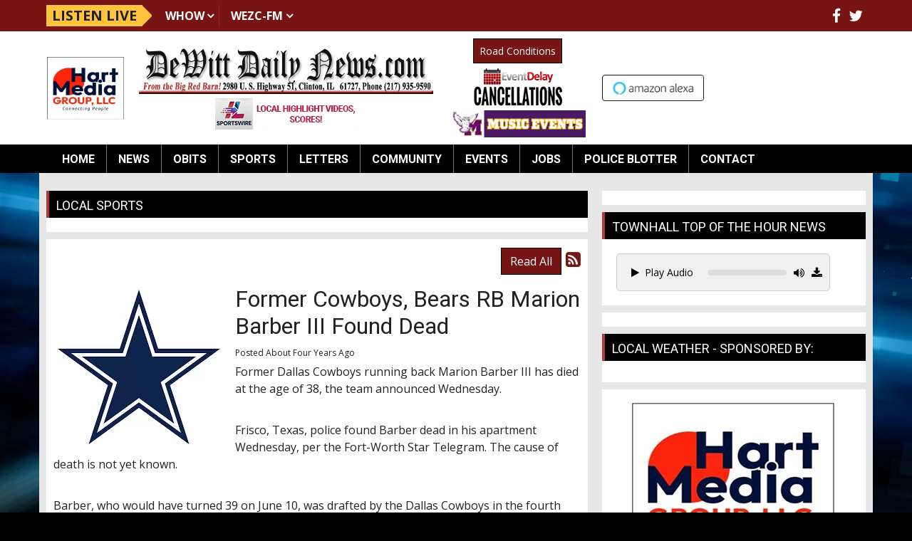

--- FILE ---
content_type: text/html; charset=UTF-8
request_url: https://dewittdailynews.com/local-sports/637026
body_size: 10630
content:
<!DOCTYPE html>
<html lang="en">

<head>
  <title>
    Former Cowboys, Bears RB Marion Barber III Found Dead  </title>
  <meta property="og:title" content="Former Cowboys, Bears RB Marion Barber III Found Dead" />
<meta property="og:type" content="article" />
<meta property="og:image" content="https://dewittdailynews.com/assets/images/2024/Cowboys.webp" />
<meta property="og:url" content="https://dewittdailynews.com/local-sports/637026" />
<meta property="og:description" content="Former Dallas Cowboys running back Marion Barber III has died at the age of 38, the team announced Wednesday.

&nbsp;

Frisco, Texas, police found Barber dead in his apartment Wednesday, per the ..." />
<meta property="twitter:card" content="summary_large_image" />
<meta property="twitter:title" content="Former Cowboys, Bears RB Marion Barber III Found Dead" />
<meta property="twitter:image" content="https://dewittdailynews.com/assets/images/2024/Cowboys.webp" />
<meta property="twitter:description" content="Former Dallas Cowboys running back Marion Barber III has died at the age of 38, the team announced Wednesday.

&nbsp;

Frisco, Texas, police found Barber dead in his apartment Wednesday, per the ..." />
<meta property="og:site_name" content="DeWitt Daily News" />
<!-- Global site tag (gtag.js) - Google Analytics -->
<script async src="https://www.googletagmanager.com/gtag/js?id=G-N950NP9D4P"></script>
<script>
  window.dataLayer = window.dataLayer || [];
  function gtag(){dataLayer.push(arguments);}
  gtag('js', new Date());

  gtag('config', 'G-N950NP9D4P');
</script>
<!-- //Google Analytics -->

<link rel="stylesheet" href="https://stackpath.bootstrapcdn.com/bootstrap/4.3.1/css/bootstrap.min.css">
<link href="https://maxcdn.bootstrapcdn.com/font-awesome/4.7.0/css/font-awesome.min.css" rel="stylesheet">
<link href="https://cdn-1.envisionwise.com/1/src/css/v2-global.css" rel="stylesheet">
<link href="https://storage.googleapis.com/cdn-1-envisionwise/1/src/css/slick-slider/slick.css" rel="stylesheet" type="text/css"/>
<link href="https://storage.googleapis.com/cdn-1-envisionwise/1/src/css/slick-slider/slick-theme.css" rel="stylesheet" type="text/css"/>
<link href="/css/responsive_custom.css" rel="stylesheet">
<script src="https://code.jquery.com/jquery-3.2.1.min.js" integrity="sha256-hwg4gsxgFZhOsEEamdOYGBf13FyQuiTwlAQgxVSNgt4=" crossorigin="anonymous"></script>
<script src="https://storage.googleapis.com/cdn-1-envisionwise/1/src/js/jquery-scroller-v1.min.js"></script>
<script src="https://storage.googleapis.com/cdn-1-envisionwise/1/src/js/slick.min.js"></script>
<!--[if lt IE 9]>
<script src="https://oss.maxcdn.com/html5shiv/3.7.2/html5shiv.min.js"></script>
<script src="https://oss.maxcdn.com/respond/1.4.2/respond.min.js"></script>
<![endif]-->
<script src="https://www.google.com/recaptcha/api.js" async defer></script>

<script src="https://storage.googleapis.com/cdn-1-envisionwise/1/src/js/js.cookie.js"></script>
  
<meta http-equiv="X-UA-Compatible" content="IE=edge">
<meta charset="utf-8">
<meta name="viewport" content="width=device-width, initial-scale=1.0">
<meta name="description" content="Former Dallas Cowboys running back Marion Barber III has died at the age of 38, the team announced Wednesday.

&nbsp;

Frisco, Texas, police found Barber dead in his apartment Wednesday, per the ...">
<meta name="keywords" content="DeWitt County, Illinois, News, Sports, Entertainment, Miller Media Group, LinkedUpRadio, Envisionwise, Obits, Clinton, Maroa, Monticello, Clinton High School, City Council, Monticello High School, Heyworth, Lincoln, Lincoln High School, Clinton Illinois , Clinton obits, Lincoln obits, Farmer City obits, Clinton sports, Farmer City sports, Lincoln sports, Clinton arrests, DeWitt County arrests, DeWitt County deaths">
<meta name="author" content="Envisionwise Website Service / LinkedUpRadio">
<meta property="fb:app_id" content="112684982149089" />


<script type="application/ld+json">
{
  "@context": "https://schema.org",
  "@type": "RadioStation",
  "name": "DeWitt Daily News",
  "image": "https://dewittdailynews.com/images/fb_icon.jpg",
  "@id": "https://dewittdailynews.com/",
  "url": "https://dewittdailynews.com/",
  "telephone": "+1-217-935-9590",
  "address": {
    "@type": "PostalAddress",
    "streetAddress": "2980 U. S. Highway 51 P.O. Box 497",
    "addressLocality": "Clinton",
    "addressRegion": "IL",
    "postalCode": "61727-",
    "addressCountry": "US"
  },
  "geo": {
    "@type": "GeoCoordinates",
    "latitude": 40.0951898,
    "longitude": -88.9641822
  },
  "openingHoursSpecification": {
    "@type": "OpeningHoursSpecification",
    "dayOfWeek": [
      "Monday",
      "Tuesday",
      "Wednesday",
      "Thursday",
      "Friday"
    ],
    "opens": "08:00",
    "closes": "17:00"
  },
  "sameAs": [
    "https://www.facebook.com/WHOW-WEZC-DewittDailyNewscom-111958822148999/",
    "https://twitter.com/DewittDN?ref_src=twsrc%5Etfw"
  ] 
}
</script>
  <link rel="apple-touch-icon" sizes="180x180" href="/images/favicon/apple-touch-icon.png">
<link rel="icon" type="image/png" sizes="32x32" href="/images/favicon/favicon-32x32.png">
<link rel="icon" type="image/png" sizes="16x16" href="/images/favicon/favicon-16x16.png">
<link rel="manifest" href="/images/favicon/site.webmanifest">
<link rel="mask-icon" href="/images/favicon/safari-pinned-tab.svg" color="#bb0404">
<link rel="shortcut icon" href="/images/favicon/favicon.ico">
<meta name="msapplication-TileColor" content="#b03a3a">
<meta name="msapplication-config" content="/images/favicon/browserconfig.xml">
<meta name="theme-color" content="#ffffff"></head>

<body class="page">

      <div class="top-bar">
    <div class="container">
        <div class="row align-items-center">
            <div class="col-auto stack-override d-none d-lg-block">
                <div class="zone zone-14034">
<a name="stack-380957"></a>
<div id="stack-380957"></div>
		<section class="stack-item-wrapper " id="stack-380957">
		
			<div class="header-row-before"></div>
			<div class="body-row-container">
		<div class="body-row">

		<div class="stack">
<section class="stack-content">
  <div class="navbar-stations">
<div class="navbar-brand">Listen Live</div>

<ul class="nav">
	<li class="dropdown"><a class="nav-link" href="https://dewittdailynews.com/community/whow">WHOW</a>

	<ul class="station dropdown-menu">
		<li><a href="https://radio.securenetsystems.net/v5/index.cfm?stationCallSign=WHOW" target="_blank">Listen Live</a></li>
		<li><a href="https://radio.securenetsystems.net/v5/index.cfm?onDemandAutoStart=true&amp;stationCallSign=WHOW" target="_blank">WHOW Podcasts</a></li>
	</ul>
	</li>
	<li class="dropdown"><a class="nav-link" href="https://dewittdailynews.com/community/wezc">WEZC-FM</a>
	<ul class="station dropdown-menu">
		<li><a href="https://www.network1sports.com/station/wezc" target="_blank">Listen Live</a></li>
	</ul>
	</li>
</ul>
</div>
</section>					</div> <!-- /.stack -->
					</div><!-- /.body-row -->
        </div> <!-- /.body-row-container -->

<div class="body_row_after"></div>
</section><!-- /.stack-item-wrapper -->

</div>
            </div>
            <div class="col">
                <div class="social-links">
  <ul class="list-unstyled d-flex justify-content-lg-end justify-content-center mb-0">
          <li><a href="https://www.facebook.com/WHOW-WEZC-DewittDailyNewscom-111958822148999/" target="_blank" class="fa fa-fw fa-facebook fa-lg"></a></li>
              <li><a href="https://twitter.com/DewittDN?ref_src=twsrc%5Etfw" target="_blank" class="fa fa-fw fa-twitter fa-lg"></a></li>
                              </ul>
</div>            </div>
        </div>
    </div>
</div>
    <section>
  <div class="header">
      <div class="container">
        <div class="row align-items-center stack-override">
          <div class="col-md-8">
            <div class="row align-items-center">
                <div class="col-2">
                  <div class="zone zone-14036">
<a name="stack-409459"></a>
<div id="stack-409459"></div>
		<section class="stack-item-wrapper " id="stack-409459">
		
			<div class="header-row-before"></div>
			<div class="body-row-container">
		<div class="body-row">

		<div class="stack">
<section class="stack-content">
  <a href="https://dewittdailynews.com/"><img alt="" src="https://dewittdailynews.com/assets/images/logos/HartMediaGrouplogocropped.webp" style="width: 110px; height: 91px;"></a></section>					</div> <!-- /.stack -->
					</div><!-- /.body-row -->
        </div> <!-- /.body-row-container -->

<div class="body_row_after"></div>
</section><!-- /.stack-item-wrapper -->

</div>
                </div>
                <div class="col-10">
                  <!-- Header-Station Logos -->
                  <div class="zone zone-5835">
<a name="stack-407562"></a>
<div id="stack-407562"></div>
		<section class="stack-item-wrapper " id="stack-407562">
		
			<div class="header-row-before"></div>
			<div class="body-row-container">
		<div class="body-row">

		<div class="stack">
<section class="stack-content">
  <div class="row align-items-center">
<div class="col-xl-8 col-lg-8">
<p style="text-align: center;"><a class="links " href="https://dewittdailynews.com/"><img alt="" class="mb-1" src="https://dewittdailynews.com/assets/images/theme/dewitt_daily_news_header.jpg" style="height: 115px; width: 700px;"></a></p>

<p style="text-align: center;"><a href="https://ilsportswire.com/" target="_blank"><img alt="" class="mb-lg-0" src="https://dewittdailynews.com/assets/images/icons/ilsportswire-local-highlight-videos-scores-200x44.webp" style="width: 200px; height: 44px; margin-bottom: 0.375rem;"></a></p>
</div>

<div class="col-xl-4 col-lg-4">
<div class="row align-items-center justify-content-center">
<div class="col-lg-auto col-6">
<p style="text-align: center;"><a class="btn btn-primary btn-sm py-1 mb-1 mt-md-0" href="http://gettingaroundillinois.com/" style="margin-top:0.375rem" target="_blank">Road Conditions</a></p>
</div>

<div class="col-lg-12 col-6">
<p style="text-align: center;"><a href="https://dewittdailynews.com/eventdelay"><img alt="" class="mb-1" src="https://dewittdailynews.com/assets/images/icons/event-delay-cancellations-130x54.png" style="width: 130px; height: 54px;"></a></p>
</div>

<div class="col-lg-12 col-6">
<p style="text-align: center;"><a href="https://dewittdailynews.com/pages/monticello-sages-musical-events"><img alt="" src="https://dewittdailynews.com/assets/images/icons/ms-music-events-button.png" style="width: 190px; height: 38px;"></a></p>
</div>
</div>
</div>
</div>
</section>					</div> <!-- /.stack -->
					</div><!-- /.body-row -->
        </div> <!-- /.body-row-container -->

<div class="body_row_after"></div>
</section><!-- /.stack-item-wrapper -->

</div>
                </div>  
            </div>
          </div>
          <div class="col-md-4 d-none d-md-block">
            <div class="header-ad text-center"> <ins data-revive-zoneid="3751" data-revive-ct0="%c" data-revive-id="38f86457b204ee203d36085fbe49e2db"></ins> 
              <script async src="//webwiseforradio.com/ads/www/delivery/asyncjs.php"></script> 
            </div>
            <div class="zone zone-14037">
<a name="stack-380959"></a>
<div id="stack-380959"></div>
		<section class="stack-item-wrapper " id="stack-380959">
		
			<div class="header-row-before"></div>
			<div class="body-row-container">
		<div class="body-row">

		<div class="stack">
<div>
<div class="row text-center">
          <div class="col-md-5">
            <a href="https://dewittdailynews.com/pages/alexa"><img src="/images/alexa-button.png" alt="" class="img-responsive"></a>
          </div>
          <div class="col-md-7">
            <iframe class="mx-auto" style="display: block;max-width:215px" src="https://cdnres.willyweather.com/widget/loadView.html?id=37558" width="100%" height="32" frameborder="0" scrolling="no"></iframe>
            <a style="z-index: 1;margin: -32px 0 0 0;width: 20px;height: 32px;display: block;float: right;text-indent: -9999em;position: relative" href="http://www.willyweather.com/il/de-witt-county/clinton.html" target="_blank">Up to date weather for Clinton</a>
          </div>
</div></div>					</div> <!-- /.stack -->
					</div><!-- /.body-row -->
        </div> <!-- /.body-row-container -->

<div class="body_row_after"></div>
</section><!-- /.stack-item-wrapper -->

</div>
          </div>
        </div>
      </div>
  </div>
  <div class="menu-wrapper">
    <div class="container">
      
<nav class="navbar navbar-expand-lg navbar-custom">

  <button class="navbar-toggler" type="button" data-toggle="collapse" data-target="#navbarCustom" aria-controls="navbarCustom" aria-expanded="false" aria-label="Toggle navigation">
    <span class="navbar-toggler-icon"></span>
  </button>

  <a href="/pages/listen-live" target="_self" class="navbar-listen btn btn-primary d-lg-none">Listen Live <i class="fa fa-play-circle-o"></i></a>

  <div class="collapse navbar-collapse" id="navbarCustom">
    <ul class="nav navbar-nav">

      
        <li class="dropdown">
          <a href="/" class="nav-link dropdown-toggle" role="button" data-toggle="dropdown" aria-haspopup="true" aria-expanded="false" target="_self">Home</a>
                  </li>

      
        <li class="dropdown">
          <a href="" class="nav-link dropdown-toggle" role="button" data-toggle="dropdown" aria-haspopup="true" aria-expanded="false" target="_self">News</a>
                      <ul class="dropdown-menu" aria-labelledby="navbarDropdown">

              	<li>
		<a href="/news/local">
			Local		</a>
			</li> 
	<li>
		<a href="/news/srn-political-news">
			SRN - Political News		</a>
			</li> 
	<li>
		<a href="/news/srn-sports-news">
			SRN - Sports News		</a>
			</li> 
	<li>
		<a href="/news/srn-us-news">
			SRN - US News		</a>
			</li> 
	<li>
		<a href="/news/srn-world-news">
			SRN - World News		</a>
			</li> 
	<li>
		<a href="/news/local-weather">
			Local Weather		</a>
			</li> 

<li class="dropdown">
	<a href="/eventdelay" target="_self" class="dropdown-toggle"  data-toggle="dropdown" role="button" aria-haspopup="true" aria-expanded="false">
		School Closings and Cancellations	</a>
	
	</li>


<li class="dropdown">
	<a href="/police-blotter" target="_self" class="dropdown-toggle"  data-toggle="dropdown" role="button" aria-haspopup="true" aria-expanded="false">
		Police Blotter	</a>
	
	</li>


<li class="dropdown">
	<a href="http://apps.dot.illinois.gov/winterroadconditions/pages/wrc.htm" target="_blank" >
		Road Conditions	</a>
	
	</li>

            </ul>
                  </li>

      
        <li class="dropdown">
          <a href="https://obits.dewittdailynews.com/" class="nav-link dropdown-toggle" role="button" data-toggle="dropdown" aria-haspopup="true" aria-expanded="false" target="_self">Obits</a>
                  </li>

      
        <li class="dropdown">
          <a href="" class="nav-link dropdown-toggle" role="button" data-toggle="dropdown" aria-haspopup="true" aria-expanded="false" target="_self">Sports</a>
                      <ul class="dropdown-menu" aria-labelledby="navbarDropdown">

              	<li>
		<a href="/sports/local-sports-page">
			Local Sports		</a>
			</li> 
	<li>
		<a href="/sports/sports-broadcast-schedule">
			Sports Broadcast Schedule		</a>
			</li> 
            </ul>
                  </li>

      
        <li class="dropdown">
          <a href="/letters" class="nav-link dropdown-toggle" role="button" data-toggle="dropdown" aria-haspopup="true" aria-expanded="false" target="_self">Letters</a>
                  </li>

      
        <li class="dropdown">
          <a href="" class="nav-link dropdown-toggle" role="button" data-toggle="dropdown" aria-haspopup="true" aria-expanded="false" target="_self">Community</a>
                      <ul class="dropdown-menu" aria-labelledby="navbarDropdown">

              	<li>
		<a href="/community/illinoisfarmradio">
			illinoisfarmradio.com		</a>
			</li> 
	<li>
		<a href="/community/whow">
			WHOW		</a>
			</li> 
	<li>
		<a href="/community/whow-podcasts">
			WHOW Podcasts		</a>
			</li> 
	<li>
		<a href="/community/wezc">
			WEZC		</a>
			</li> 
	<li>
		<a href="/community/advertise">
			Advertise		</a>
			</li> 

<li class="dropdown">
	<a href="http://farmweeknow.com/radio.aspx" target="_blank" >
		RFD Radio Network	</a>
	
	</li>


<li class="dropdown">
	<a href="http://www.clintonilchamber.com/" target="_blank" >
		Clinton Chamber of Commerce	</a>
	
	</li>


<li class="dropdown">
	<a href="http://awos.petfinder.com/shelters/IL06.html" target="_blank" >
		DeWitt County Animal Shelter	</a>
	
	</li>


<li class="dropdown">
	<a href="http://web.extension.illinois.edu/dmp/" target="_blank" >
		U of I Extension DeWitt County	</a>
	
	</li>


<li class="dropdown">
	<a href="http://www.secondchanceforpets.com/" target="_blank" >
		Second Chance for Pets	</a>
	
	</li>

            </ul>
                  </li>

      
        <li class="dropdown">
          <a href="" class="nav-link dropdown-toggle" role="button" data-toggle="dropdown" aria-haspopup="true" aria-expanded="false" target="_self">Events</a>
                      <ul class="dropdown-menu" aria-labelledby="navbarDropdown">

              	<li>
		<a href="/events/calendar">
			Calendar		</a>
			</li> 
	<li>
		<a href="/events/submit-an-event">
			Submit An Event		</a>
			</li> 

<li class="dropdown">
	<a href="/local-events" target="_self" class="dropdown-toggle"  data-toggle="dropdown" role="button" aria-haspopup="true" aria-expanded="false">
		Local Events	</a>
	
	</li>


<li class="dropdown">
	<a href="https://new.evvnt.com/?with_navbar&force_snap_sell&partner=DEWITTDAILYNEWS&publisher_id=11929&partner_name=DeWitt%20Daily%20News" target="_blank" >
		Promote Event	</a>
	
	</li>


<li class="dropdown">
	<a href="/pages/clinton-apple-and-pork-festival" target="_self" class="dropdown-toggle"  data-toggle="dropdown" role="button" aria-haspopup="true" aria-expanded="false">
		Clinton Apple & Pork Festival	</a>
	
	</li>

            </ul>
                  </li>

      
        <li class="dropdown">
          <a href="https://taylorvilledailynews.com/central-illinois-job-openings" class="nav-link dropdown-toggle" role="button" data-toggle="dropdown" aria-haspopup="true" aria-expanded="false" target="_blank">Jobs</a>
                  </li>

      
        <li class="dropdown">
          <a href="/police-blotter" class="nav-link dropdown-toggle" role="button" data-toggle="dropdown" aria-haspopup="true" aria-expanded="false" target="_self">Police Blotter</a>
                  </li>

      
        <li class="dropdown">
          <a href="" class="nav-link dropdown-toggle" role="button" data-toggle="dropdown" aria-haspopup="true" aria-expanded="false" target="_self">Contact</a>
                      <ul class="dropdown-menu" aria-labelledby="navbarDropdown">

              	<li>
		<a href="/contact/station-info">
			Station Info		</a>
			</li> 

<li class="dropdown">
	<a href="https://www.hartmg.com/" target="_blank" >
		Corporate Website	</a>
	
	</li>

            </ul>
                  </li>

          </ul>
  </div>
</nav>    </div>
  </div>
  <div class="container"> 
    <!-- Top Ads-->
    <div class="row ad-row ad-bg">
      <div class="col-header"> <ins data-revive-zoneid="3947" data-revive-ct0="%c" data-revive-id="38f86457b204ee203d36085fbe49e2db"></ins> 
        <script async src="//webwiseforradio.com/ads/www/delivery/asyncjs.php"></script> 
      </div>
      <div class="col-header"> <ins data-revive-zoneid="3687" data-revive-ct0="%c" data-revive-id="38f86457b204ee203d36085fbe49e2db"></ins> 
        <script async src="//webwiseforradio.com/ads/www/delivery/asyncjs.php"></script> 
      </div>
            <div class="col-header"> <ins data-revive-zoneid="10527" data-revive-ct0="%c" data-revive-id="38f86457b204ee203d36085fbe49e2db"></ins> 
        <script async src="//webwiseforradio.com/ads/www/delivery/asyncjs.php"></script> 
      </div>
      <div class="col-header"> <ins data-revive-zoneid="10528" data-revive-ct0="%c" data-revive-id="38f86457b204ee203d36085fbe49e2db"></ins> 
        <script async src="//webwiseforradio.com/ads/www/delivery/asyncjs.php"></script> 
      </div>
    </div>
  </div>
</section>

  
  <section>
    <div class="container content">
      <div class="row">
                  <div class="col-lg-8">
            <div class="zone zone-center">
<a name="stack-230133"></a>
<div id="stack-230133"></div>
		<section class="stack-item-wrapper " id="stack-230133">
		
			<div class="header-row-before"></div>
				<div class="header-row-container">
			<div class="header-row">
				<div class="header-text">
				 <h2>
					Local Sports					</h2>
				</div>
			</div>
		</div>
		<div class="header-row-after"></div>
		<div class="body-row-container">
		<div class="body-row">

		<div class="stack">
<div class="openx-zone env_rotating_lead" align="center">
<ins data-revive-zoneid="3791" data-revive-ct0="%c" data-revive-id="38f86457b204ee203d36085fbe49e2db"></ins><script async src="//webwiseforradio.com/ads/www/delivery/asyncjs.php"></script>
</div>
					</div> <!-- /.stack -->
					</div><!-- /.body-row -->
        </div> <!-- /.body-row-container -->

<div class="body_row_after"></div>
</section><!-- /.stack-item-wrapper -->
<a name="stack-229344"></a>
<div id="stack-229344"></div>
		<section class="stack-item-wrapper " id="stack-229344">
		
			<div class="header-row-before"></div>
			<div class="body-row-container">
		<div class="body-row">

		<div class="stack">

<div class="row">
<div class="col-sm-12">
	<!-- [[[dcj]]] -->
	<div class="post-meta" >
		<!--READ ALL LINK-->
					<a class="btn btn-default btn-station btn-primary" href="/local-sports/" title="Read All">Read All</a>
						<!--READ VIEW ALL LINK-->
		 
		<a href="/local-sports/feed.xml" title="Subscribe To This Feed"><i class="fa fa-rss-square"></i></a>       
	</div>
		
	<div class="blog blog-post blog-7779">
		<article class="entry-article">
		<header class="entry-header">
								<div class="entry-icon">
					<img class="img-responsive img-space" src="https://dewittdailynews.com/assets/images/2024/Cowboys.webp" border="0" alt=""/>
				</div>
								<h2 class="entry-title">
					Former Cowboys, Bears RB Marion Barber III Found Dead				</h2>
		</header>
    
		<p class="byline">
			<span class="post-date">Posted About Four Years Ago </span>
					</p>

        
    <div class="entry-content ">
			<p>Former Dallas Cowboys running back Marion Barber III has died at the age of 38, the team announced Wednesday.</p>

<p>&nbsp;</p>

<p>Frisco, Texas, police found Barber dead in his apartment Wednesday, per the Fort-Worth Star Telegram. The cause of death is not yet known.</p>

<p>&nbsp;</p>

<p>Barber, who would have turned 39 on June 10, was drafted by the Dallas Cowboys in the fourth round of the 2005 NFL Draft. Barber spent seven seasons in the NFL, six with the Cowboys from 2005-2010 and one with the Chicago Bears in 2011. He made the Pro Bowl in 2007 while with the Cowboys.</p>

<p>&nbsp;</p>

<p>He finished his career with 4,780 rushing yards and 53 rushing touchdowns to go along with 1,330 receiving yards and six receiving touchdowns.&nbsp;</p>

<p>&nbsp;</p>

<p>In his post-football life, Barber dealt with legal troubles. Police detained Barber in 2014, an incident that resulted in him going to the hospital for a mental health evaluation. In 2019, he was arrested on two misdemeanor criminal mischief charges.</p>
		</div>
    
    <div class="post-meta">
		<!--READ ALL LINK-->
					<a class="btn btn-default btn-station btn-primary" href="/local-sports/" >Read All</a>
						<!--READ VIEW ALL LINK-->
    </div>
    
    			<div class="share-elements">
			    <div class="stButtonWrapperWide sharethis-inline-share-buttons  data-title="Former Cowboys, Bears RB Marion Barber III Found Dead"  data-min_count="0"  data-url="https://dewittdailynews.com/local-sports/637026" " style="margin-top:25px;margin-bottom:25px;"></div>
    			</div>
		    
    <div class="entry-footer">
    				<p>
				<a href="javascript:blog_show_comments_jm();" id="show-comments-link-jm" class="showcomments-btn">Hide Comments</a>
			</p>
			<div class="comment-container-jm">
				<div class="post-footer" style="padding-top: 10px;">
									</div>
			</div>
          </div>
	</article>
	</div>
</div>
</div>

	
<script type="text/javascript">
var container_is_closed_jm = false;
function blog_show_comments_jm() {

	if(container_is_closed_jm) {
	    $("div.comment-container-jm").css("display", "block");
	    $("a#show-comments-link-jm").text('Hide Comments <<');
	    container_is_closed_jm = false;
	}
	else {
	    $("div.comment-container-jm").css("display", "none");
	    $("a#show-comments-link-jm").text('Show Comments >>');
	    container_is_closed_jm = true;
	}
}
</script>					</div> <!-- /.stack -->
					</div><!-- /.body-row -->
        </div> <!-- /.body-row-container -->

<div class="body_row_after"></div>
</section><!-- /.stack-item-wrapper -->

</div>
          </div>
          <div class="col-lg-4">
            <div class="zone zone-right">
<a name="stack-263473"></a>
<div id="stack-263473"></div>
		<section class="stack-item-wrapper d-none d-md-block" id="stack-263473">
		
			<div class="header-row-before"></div>
			<div class="body-row-container">
		<div class="body-row">

		<div class="stack">
<div class="openx-zone env_rotating_lead" align="center">
<ins data-revive-zoneid="3690" data-revive-ct0="%c" data-revive-id="38f86457b204ee203d36085fbe49e2db"></ins><script async src="//webwiseforradio.com/ads/www/delivery/asyncjs.php"></script>
</div>
					</div> <!-- /.stack -->
					</div><!-- /.body-row -->
        </div> <!-- /.body-row-container -->

<div class="body_row_after"></div>
</section><!-- /.stack-item-wrapper -->
<a name="stack-329947"></a>
<div id="stack-329947"></div>
		<section class="stack-item-wrapper " id="stack-329947">
		
			<div class="header-row-before"></div>
				<div class="header-row-container">
			<div class="header-row">
				<div class="header-text">
				 <h2>
					Townhall Top of the Hour News					</h2>
				</div>
			</div>
		</div>
		<div class="header-row-after"></div>
		<div class="body-row-container">
		<div class="body-row">

		<div class="stack">
<section class="stack-content">
  <div class="linkedupradio-audio-container">
<div class="controls"><button class="linkedupradio-play-button btn btn-sm" data-audio-src="https://dewittdailynews.com/assets/srn_audio/townhall_news00.mp3"><i class="fa fa-play"></i>Play Audio</button>

<div class="progress-bar-container">
<div class="progress-bar">
<div class="progress">&nbsp;</div>
</div>
</div>

<div class="volume-icon"><i class="fa fa-volume-up"></i><input class="volume-control" max="1" min="0" step="0.01" type="range" value="1"></div>
</div>
</div>
</section>					</div> <!-- /.stack -->
					</div><!-- /.body-row -->
        </div> <!-- /.body-row-container -->

<div class="body_row_after"></div>
</section><!-- /.stack-item-wrapper -->
<a name="stack-380946"></a>
<div id="stack-380946"></div>
		<section class="stack-item-wrapper " id="stack-380946">
		
			<div class="header-row-before"></div>
			<div class="body-row-container">
		<div class="body-row">

		<div class="stack">
<div>
<center>
<div style="max-width:300px">
<div class="row">
<div class="col-sm-12">
<ins data-revive-zoneid="4235" data-revive-id="38f86457b204ee203d36085fbe49e2db"></ins>
<script async src="//webwiseforradio.com/ads/www/delivery/asyncjs.php"></script>
</div>

<div class="col-sm-12">
<ins data-revive-zoneid="4236" data-revive-id="38f86457b204ee203d36085fbe49e2db"></ins>
<script async src="//webwiseforradio.com/ads/www/delivery/asyncjs.php"></script>
</div>
</div>

<div class="row">
<div class="col-sm-12">
<ins data-revive-zoneid="4237" data-revive-id="38f86457b204ee203d36085fbe49e2db"></ins>
<script async src="//webwiseforradio.com/ads/www/delivery/asyncjs.php"></script>
</div>

<div class="col-sm-12">
<ins data-revive-zoneid="4238" data-revive-id="38f86457b204ee203d36085fbe49e2db"></ins>
<script async src="//webwiseforradio.com/ads/www/delivery/asyncjs.php"></script>
</div>
</div>

<div class="row">
<div class="col-sm-12">
<ins data-revive-zoneid="4239" data-revive-id="38f86457b204ee203d36085fbe49e2db"></ins>
<script async src="//webwiseforradio.com/ads/www/delivery/asyncjs.php"></script>
</div>

<div class="col-sm-12">
<ins data-revive-zoneid="4240" data-revive-id="38f86457b204ee203d36085fbe49e2db"></ins>
<script async src="//webwiseforradio.com/ads/www/delivery/asyncjs.php"></script>
</div>
</div>

<div class="row">
<div class="col-sm-12">
<ins data-revive-zoneid="4241" data-revive-id="38f86457b204ee203d36085fbe49e2db"></ins>
<script async src="//webwiseforradio.com/ads/www/delivery/asyncjs.php"></script>
</div>

<div class="col-sm-12">
<ins data-revive-zoneid="4242" data-revive-id="38f86457b204ee203d36085fbe49e2db"></ins>
<script async src="//webwiseforradio.com/ads/www/delivery/asyncjs.php"></script>
</div>
</div>

<div class="row">
<div class="col-sm-12">
<ins data-revive-zoneid="4243" data-revive-id="38f86457b204ee203d36085fbe49e2db"></ins>
<script async src="//webwiseforradio.com/ads/www/delivery/asyncjs.php"></script>
</div>
    
<div class="col-sm-12">
<ins data-revive-zoneid="9714" data-revive-id="38f86457b204ee203d36085fbe49e2db"></ins>
<script async src="//webwiseforradio.com/ads/www/delivery/asyncjs.php"></script>
</div>
</div>
    
</div>
</center>
</div>					</div> <!-- /.stack -->
					</div><!-- /.body-row -->
        </div> <!-- /.body-row-container -->

<div class="body_row_after"></div>
</section><!-- /.stack-item-wrapper -->
<a name="stack-284303"></a>
<div id="stack-284303"></div>
		<section class="stack-item-wrapper stack-mb-0 stack-pb-0 stack-px-5" id="stack-284303">
		
			<div class="header-row-before"></div>
				<div class="header-row-container">
			<div class="header-row">
				<div class="header-text">
				 <h2>
					Local Weather - Sponsored By:					</h2>
				</div>
			</div>
		</div>
		<div class="header-row-after"></div>
		<div class="body-row-container">
		<div class="body-row">

		<div class="stack">
<div class="openx-zone env_rotating_lead" align="center">
<ins data-revive-zoneid="5573" data-revive-ct0="%c" data-revive-id="38f86457b204ee203d36085fbe49e2db"></ins><script async src="//webwiseforradio.com/ads/www/delivery/asyncjs.php"></script>
</div>
					</div> <!-- /.stack -->
					</div><!-- /.body-row -->
        </div> <!-- /.body-row-container -->

<div class="body_row_after"></div>
</section><!-- /.stack-item-wrapper -->
<a name="stack-380960"></a>
<div id="stack-380960"></div>
		<section class="stack-item-wrapper " id="stack-380960">
		
			<div class="header-row-before"></div>
			<div class="body-row-container">
		<div class="body-row">

		<div class="stack">
<div>
<a class="weatherwidget-io" href="https://forecast7.com/en/40d15n88d96/clinton/?unit=us" data-label_1="CLINTON" data-label_2="WEATHER" data-font="Open Sans" data-theme="weather_one" >CLINTON WEATHER</a>
<script>
!function(d,s,id){var js,fjs=d.getElementsByTagName(s)[0];if(!d.getElementById(id)){js=d.createElement(s);js.id=id;js.src='https://weatherwidget.io/js/widget.min.js';fjs.parentNode.insertBefore(js,fjs);}}(document,'script','weatherwidget-io-js');
</script></div>					</div> <!-- /.stack -->
					</div><!-- /.body-row -->
        </div> <!-- /.body-row-container -->

<div class="body_row_after"></div>
</section><!-- /.stack-item-wrapper -->
<a name="stack-380950"></a>
<div id="stack-380950"></div>
		<section class="stack-item-wrapper " id="stack-380950">
		
			<div class="header-row-before"></div>
			<div class="body-row-container">
		<div class="body-row">

		<div class="stack">
<section class="stack-content">
  <p style="text-align: center;"><a href="https://hartmg.com/" target="_blank"><img alt="" src="https://dewittdailynews.com/assets/images/theme/HartMedia.webp" style="width: 300px; height: 252px;"></a></p>

<p style="text-align: center;"><a href="https://www.youtube.com/channel/UClvbCqBD8d_ADIExJN1Ab2Q/videos" target="_blank"><img alt="" src="https://dewittdailynews.com/assets/images/banners/whow-tv.jpg" style="width: 300px; height: 60px;"></a></p>

<p style="text-align: center;"><a href="https://taylorvilledailynews.com/central-illinois-job-openings" target="_blank"><img alt="" src="https://dewittdailynews.com/assets/images/banners/illinois-job-posts.jpg" style="width: 300px; height: 60px;"></a></p>

<p style="text-align: center;"><a href="https://youtu.be/8vRDMa4OEw4" target="_blank"><img alt="" src="https://dewittdailynews.com/assets/images/banners/whow-75th-anniversary.jpg" style="width: 300px; height: 60px;"></a></p>

<p style="text-align: center;"><a href="https://pay.cardchampgateway.com/HartMediaGroupClinton" target="_blank"><img alt="" src="https://dewittdailynews.com/assets/images/banners/advertisers-pay-here.jpg" style="width: 300px; height: 60px;"></a></p>
</section>					</div> <!-- /.stack -->
					</div><!-- /.body-row -->
        </div> <!-- /.body-row-container -->

<div class="body_row_after"></div>
</section><!-- /.stack-item-wrapper -->
<a name="stack-375182"></a>
<div id="stack-375182"></div>
		<section class="stack-item-wrapper " id="stack-375182">
		
			<div class="header-row-before"></div>
				<div class="header-row-container">
			<div class="header-row">
				<div class="header-text">
				 <h2>
					Local News					</h2>
				</div>
			</div>
		</div>
		<div class="header-row-after"></div>
		<div class="body-row-container">
		<div class="body-row">

		<div class="stack">
<div class="feed feed-headlines feed-2528 feed-manual" >
 <div class="row">
 <div class="col-sm-12">
  <div class="">
        
     <article class="entry-article odd">
     	<div class="row">
      	        <div class="col-sm-4 col-xs-4 col-4">
        	<div class="entry-icon">
          	<a href="/local-news/899582" target="_self"><img class="img-responsive" src="https://dewittdailynews.com/assets/images/NewChief.webp" border="0" alt="" /></a>
		 			</div>
        </div>
        
        <div class="col-sm-8 col-xs-8 col-8">
                 <header class="entry-header">
          <h2 class="entry-title"><a href="/local-news/899582" target="_self">Clinton Chief of Police Addresses Scams As Tax Season Arrives</a></h2>
					<p class="byline">
						<span class="post-date">Posted Friday, January 23rd, 2026 12:10pm</span>
											</p>
        </header>
       </div>
      </div>
     </article>
     
             
     
        
     <article class="entry-article even">
     	<div class="row">
      	        <div class="col-sm-12">
                 <header class="entry-header">
          <h2 class="entry-title"><a href="/local-news/899678" target="_self">Clinton Police Chief Reminds of City Snow Routes</a></h2>
					<p class="byline">
						<span class="post-date">Posted Saturday, January 24th, 2026 9:57am</span>
											</p>
        </header>
       </div>
      </div>
     </article>
     
             
     
        
     <article class="entry-article odd">
     	<div class="row">
      	        <div class="col-sm-4 col-xs-4 col-4">
        	<div class="entry-icon">
          	<a href="/local-news/899621" target="_self"><img class="img-responsive" src="https://dewittdailynews.com/assets/images/Argenta-OreanaLogo.webp" border="0" alt="" /></a>
		 			</div>
        </div>
        
        <div class="col-sm-8 col-xs-8 col-8">
                 <header class="entry-header">
          <h2 class="entry-title"><a href="/local-news/899621" target="_self">Argenta-Oreana High School to Host Blood Drive Next Week</a></h2>
					<p class="byline">
						<span class="post-date">Posted Friday, January 23rd, 2026 4:10pm</span>
											</p>
        </header>
       </div>
      </div>
     </article>
     
             
     
        
     <article class="entry-article even">
     	<div class="row">
      	        <div class="col-sm-4 col-xs-4 col-4">
        	<div class="entry-icon">
          	<a href="/local-news/899521" target="_self"><img class="img-responsive" src="https://dewittdailynews.com/assets/images/KariHarris-DeWittCoBoardMeetingJan2226.jpg" border="0" alt="" /></a>
		 			</div>
        </div>
        
        <div class="col-sm-8 col-xs-8 col-8">
                 <header class="entry-header">
          <h2 class="entry-title"><a href="/local-news/899521" target="_self">DeWitt County Clerk Highlights Recent Change Impacting Mail-in Balloting</a></h2>
					<p class="byline">
						<span class="post-date">Posted Friday, January 23rd, 2026 7:10am</span>
											</p>
        </header>
       </div>
      </div>
     </article>
     
             
     
        
     <article class="entry-article odd">
     	<div class="row">
      	        <div class="col-sm-4 col-xs-4 col-4">
        	<div class="entry-icon">
          	<a href="/local-news/899425" target="_self"><img class="img-responsive" src="https://dewittdailynews.com/assets/images/Warrensburg%20Latham%20Logo.jpg" border="0" alt="" /></a>
		 			</div>
        </div>
        
        <div class="col-sm-8 col-xs-8 col-8">
                 <header class="entry-header">
          <h2 class="entry-title"><a href="/local-news/899425" target="_self">Warrensburg-Latham High School Focused on Accountability and Effort</a></h2>
					<p class="byline">
						<span class="post-date">Posted Thursday, January 22nd, 2026 4:10pm</span>
											</p>
        </header>
       </div>
      </div>
     </article>
     
             
     
    	</div>
    <!--VIEW ALL LINK-->
        <div class="view-all"><a class="links btn btn-primary btn-station" href="https://dewittdailynews.com/local-news">View All</a></div>
        <!--END VIEW ALL LINK-->
  </div>
 </div>   
</div>					</div> <!-- /.stack -->
					</div><!-- /.body-row -->
        </div> <!-- /.body-row-container -->

<div class="body_row_after"></div>
</section><!-- /.stack-item-wrapper -->
<a name="stack-380961"></a>
<div id="stack-380961"></div>
		<section class="stack-item-wrapper " id="stack-380961">
		
			<div class="header-row-before"></div>
			<div class="body-row-container">
		<div class="body-row">

		<div class="stack">
<div class="openx-zone env_rotating_lead" align="center">
<ins data-revive-zoneid="4244" data-revive-ct0="%c" data-revive-id="38f86457b204ee203d36085fbe49e2db"></ins><script async src="//webwiseforradio.com/ads/www/delivery/asyncjs.php"></script>
</div>
					</div> <!-- /.stack -->
					</div><!-- /.body-row -->
        </div> <!-- /.body-row-container -->

<div class="body_row_after"></div>
</section><!-- /.stack-item-wrapper -->
<a name="stack-380953"></a>
<div id="stack-380953"></div>
		<section class="stack-item-wrapper " id="stack-380953">
		
			<div class="header-row-before"></div>
				<div class="header-row-container">
			<div class="header-row">
				<div class="header-text">
				 <h2>
					DeWittDN on Facebook					</h2>
				</div>
			</div>
		</div>
		<div class="header-row-after"></div>
		<div class="body-row-container">
		<div class="body-row">

		<div class="stack">
<div>
<div class="text-center">
<div id="fb-root"></div>
<script>(function(d, s, id) {
  var js, fjs = d.getElementsByTagName(s)[0];
  if (d.getElementById(id)) return;
  js = d.createElement(s); js.id = id;
  js.src = "//connect.facebook.net/en_US/sdk.js#xfbml=1&version=v2.5";
  fjs.parentNode.insertBefore(js, fjs);
}(document, 'script', 'facebook-jssdk'));</script>

<div class="fb-page" data-adapt-container-width="true" data-height="500" data-hide-cover="false" data-href="https://www.facebook.com/WHOW-WEZC-DewittDailyNewscom-111958822148999/" data-show-facepile="true" data-small-header="false" data-tabs="timeline"></div>
</div></div>					</div> <!-- /.stack -->
					</div><!-- /.body-row -->
        </div> <!-- /.body-row-container -->

<div class="body_row_after"></div>
</section><!-- /.stack-item-wrapper -->

</div>
          </div>
                      </div>
    </div>
  </section>

      <section>
  <div class="container ad-bg">
        <div class="row ad-row">
      <div class="col-footer">
        <div class="footer-ad"> <ins data-revive-zoneid="3680" data-revive-ct0="%c" data-revive-id="38f86457b204ee203d36085fbe49e2db"></ins>
          <script async src="//webwiseforradio.com/ads/www/delivery/asyncjs.php"></script>
        </div>
      </div>
      <div class="col-footer">
        <div class="footer-ad"> <ins data-revive-zoneid="3681" data-revive-ct0="%c" data-revive-id="38f86457b204ee203d36085fbe49e2db"></ins>
          <script async src="//webwiseforradio.com/ads/www/delivery/asyncjs.php"></script>
        </div>
      </div>
      <div class="col-footer">
        <div class="footer-ad"> <ins data-revive-zoneid="3682" data-revive-ct0="%c" data-revive-id="38f86457b204ee203d36085fbe49e2db"></ins>
          <script async src="//webwiseforradio.com/ads/www/delivery/asyncjs.php"></script>
        </div>
      </div>
      <div class="col-footer">
        <div class="footer-ad"> <ins data-revive-zoneid="3684" data-revive-ct0="%c" data-revive-id="38f86457b204ee203d36085fbe49e2db"></ins>
          <script async src="//webwiseforradio.com/ads/www/delivery/asyncjs.php"></script>
        </div>
      </div>
      <div class="col-footer">
        <div class="footer-ad"> <ins data-revive-zoneid="3685" data-revive-ct0="%c" data-revive-id="38f86457b204ee203d36085fbe49e2db"></ins>
          <script async src="//webwiseforradio.com/ads/www/delivery/asyncjs.php"></script>
        </div>
      </div>
    </div>
  </div>
  <div class="footer">
      <div class="container">
        <div class="row">
          <div class="col-md-12">
            <div class="stack-override footer-nav">
              <div class="zone zone-13434">
<a name="stack-364295"></a>
<div id="stack-364295"></div>
		<section class="stack-item-wrapper " id="stack-364295">
		
			<div class="header-row-before"></div>
			<div class="body-row-container">
		<div class="body-row">

		<div class="stack">
<section class="stack-content">
  <p style="text-align: center;"><span style="font-size:14px;">IF YOU NEED HELP ACCESSING OUR WEBSITE DUE TO A DISABILITY, PLEASE <a href="/contact/station-info" target="_self">CONTACT US</a></span></p>
</section>					</div> <!-- /.stack -->
					</div><!-- /.body-row -->
        </div> <!-- /.body-row-container -->

<div class="body_row_after"></div>
</section><!-- /.stack-item-wrapper -->
<a name="stack-364294"></a>
<div id="stack-364294"></div>
		<section class="stack-item-wrapper " id="stack-364294">
		
			<div class="header-row-before"></div>
			<div class="body-row-container">
		<div class="body-row">

		<div class="stack">
<section class="stack-content">
  <div class="row">
<div class="col-md-3 footer-nav-col">
<h3 class="footer-nav-title"><strong>DEWIT DAILY NEWS</strong></h3>

<ul>
	<li><a href="/" target="_self">HOME</a></li>
	<li><a href="/community/advertise" target="_self">ADVERTISE</a></li>
	<li><a href="https://dewittdailynews.com/pages/current-job-openings-in-miller-media-group">EMPLOYMENT</a></li>
	<li><a href="/contact/station-info" target="_self">CONTACT DDN</a></li>
</ul>
</div>

<div class="col-md-3 footer-nav-col">
<h3 class="footer-nav-title"><strong>LOCAL NEWS</strong></h3>

<ul>
	<li><a href="/local-news" target="_self">NEWS</a></li>
	<li><a href="/sports" target="_self">SPORTS</a></li>
	<li><a href="/news/police-blotter" target="_self">POLICE BEAT</a></li>
	<li><a href="/obits" target="_self">LOCAL OBITS</a></li>
</ul>
</div>

<div class="col-md-3 footer-nav-col">
<h3 class="footer-nav-title"><strong>CONNECT</strong></h3>

<ul>
	<li><a href="/events/calendar" target="_self">EVENTS</a></li>
	<li><a href="/events/submit-an-event" target="_self">SUBMIT AN EVENT</a></li>
	<li><a href="https://www.facebook.com/WHOW-WEZC-DewittDailyNewscom-111958822148999/" target="_blank">FACEBOOK</a></li>
	<li><a href="https://twitter.com/DewittDN" target="_blank">TWITTER</a></li>
</ul>
</div>

<div class="col-md-3 footer-nav-col">
<h3 class="footer-nav-title"><strong>OUR STATIONS</strong></h3>

<ul>
	<li><a href="/community/whow" target="_self">WHOW AM-FM</a></li>
	<li><a href="/community/wezc" target="_self">WEZC-FM</a></li>
	<li><a href="/" target="_self">DEWITT DAILY NEWS</a></li>
	<li><a href="http://www.randyradio.com/corp/" target="_blank">CORPORATE WEBSITE</a></li>
</ul>
</div>
</div>
</section>					</div> <!-- /.stack -->
					</div><!-- /.body-row -->
        </div> <!-- /.body-row-container -->

<div class="body_row_after"></div>
</section><!-- /.stack-item-wrapper -->

</div>
            </div>
          </div>
        </div>
        <div class="row footer-sub-section align-content-center">
          <div class="col-lg-3 text-center">
            <a href="/"><img class=" footer-logo img-fluid" src="/images/hmg-logo.jpg" /></a>
          </div>
          <div class="col-lg align-content-center vl1">
            <div class="contact-info">
              <p class="txt1">Main Office:</p>
              <p class="txt2">217-824-3395</p>
            </div>
          </div>
          <div class="col-lg align-content-center vl1">
            <div class="footer-social-links">
  <ul class="list-unstyled d-flex justify-content-lg-start justify-content-center mb-0">
          <li><a href="https://www.facebook.com/WHOW-WEZC-DewittDailyNewscom-111958822148999/" target="_blank" class="fa fa-fw fa-facebook fa-lg"></a></li>
              <li><a href="https://twitter.com/DewittDN?ref_src=twsrc%5Etfw" target="_blank" class="fa fa-fw fa-twitter fa-lg"></a></li>
                                <li><a href="/contact-info" class="fa fa-fw fa-envelope fa-lg"></a></li>
  </ul>
</div>          </div>
          <div class="col-lg-4 align-content-center vl1">
            <p class="info-links"><a href="/privacy-policy">Privacy Policy</a> | <a href="/terms-of-service">Terms of Service</a> | <a href="/disclaimer">Disclaimer</a></p>
          </div>
        </div>
        <div class="row footer-info">
          <div class="col-md-6">
            <p class="copyright">&copy; 2026 DeWitt Daily News, Hart Media Group </p>
            <a class="d-none d-md-block" href="https://linkedupradio.com" target="_blank" id="lur-logo"><img src="https://linkedupradio.com/images/linkedupradio_icon_light.png" class="img-responsive" alt="LinkedUpRadio" /></a>
          </div>
          <div class="col-md-6">
            <p class="admin-access">Built on <a href="https://envisionwise.com" target="_blank">Envisionwise</a> Technology. </p>
            <a class="d-none d-md-block" href="https://envisionwise.com" target="_blank"><img src="https://linkedupradio.com/images/envisionwise_icon_light.png" class="img-responsive pull-right" alt="Envisionwise Web Services" /></a>
          </div>
        </div>
      </div>
  </div>
  <div class="mobile-top-ad">
    <ins data-revive-zoneid="9642" data-revive-ct0="%c" data-revive-id="38f86457b204ee203d36085fbe49e2db"></ins> 
    <script async src="//webwiseforradio.com/ads/www/delivery/asyncjs.php?v=2"></script> 
  </div>
  <div class="mobile-footer-ad">
    <ins data-revive-zoneid="8461" data-revive-ct0="%c" data-revive-id="38f86457b204ee203d36085fbe49e2db"></ins> 
    <script async src="//webwiseforradio.com/ads/www/delivery/asyncjs.php?v=2"></script> 
  </div>
</section>
  
  <!-- ShadowBox Plugin -->
<link rel="stylesheet" type="text/css" href="https://storage.googleapis.com/cdn-1-envisionwise/1/src/js/jquery/plugins/shadowbox/shadowbox.css">
<script type="text/javascript" src="https://storage.googleapis.com/cdn-1-envisionwise/1/src/js/jquery/plugins/shadowbox/shadowbox.js"></script>
<script type="text/javascript">
	Shadowbox.init();
</script>
<!-- //Shadowbox Plugin -->
    <script type='text/javascript' src='https://platform-api.sharethis.com/js/sharethis.js#property=5e208d8e9acf7f0012e8e7d3&product=inline-share-buttons&cms=sop' async='async'></script>
    <script>//window.__sharethis__.load('inline-share-buttons', {min_count : 1});</script>
    <script type="text/javascript" src="https://cdn-1.envisionwise.com/1/src/js/jquery/jquery-ui-1.8.2.custom.min.js"></script>
<script type="text/javascript" src="https://cdn-1.envisionwise.com/1/src/js/jquery/plugins/timepick.js"></script>
<link type="text/css" href="https://cdn-1.envisionwise.com/1/src/js/jquery/ui-themes/smoothness/jquery-ui-1.8.9.custom.css" rel="Stylesheet" />
<script type="text/javascript">
$(document).ready(function() {
	$(".multifeed .tab_content").hide(); //Hide all content
	$(".multifeed .tabs li:first").addClass("active").show(); //Activate first tab
	$(".multifeed .tab_content:first").show(); //Show first tab content
	doHover = function()
	{
		clearTheFlipper();
		if($(this).hasClass('active')) { return false; }
		$(".multifeed .tabs li").removeClass("active"); //Remove any "active" class
		$(".multifeed .tabs li > a").removeClass("active"); //Remove any "active" class -- added for Bootstrap v4
		$(this).addClass("active"); //Add "active" class to selected tab
		$(this).children("a").addClass("active"); //Add "active" class to selected tab -- added for Boostrap v4
		theCount = $(this).index() + 1;
		$(".multifeed .tab_content").hide(); //Hide all tab content
		var activeTab = $(this).find("a").attr("rel"); //Find the rel attribute value to identify the active tab + content
		$(activeTab).fadeIn(); //Fade in the active content		
		return false;
	}
	
	theCount = 1;
	tabFlip = function()
	{
		var tabs = $('.multifeed .tabs li');
		var tabCount = tabs.length;
		var count = theCount % tabCount;		
		$(tabs).removeClass("active"); //Remove any "active" class
		$(".multifeed .tabs li > a").removeClass("active"); //Remove any "active" class -- added for Bootstrap v4
		$(tabs[count]).addClass("active"); //Add "active" class to selected tab
		$(tabs[count]).children("a").addClass("active"); //Add "active" class to selected tab -- added for Bootstrap v4
		$(".multifeed .tab_content").hide(); //Hide all tab content
		var activeTab = $(tabs[count]).find("a").attr("rel"); //Find the rel attribute value to identify the active tab + content
		$(activeTab).fadeIn(); //Fade in the active content
		theCount++;
	}
	setTheFlipper = function() { interval = setInterval(tabFlip, flipTime); }
	clearTheFlipper = function() { interval = clearInterval(interval); }
	flipTime = 6000;
	$(".multifeed .tabs li").hover(doHover, setTheFlipper);
	$('.multifeed .tab_container').hover(clearTheFlipper, setTheFlipper);
	setTheFlipper();
});
</script>
<script type="text/javascript">
$(document).ready(function(){
	$('.event_box').hide();
	$(".event_header").click(function () {
		$( '#' + $(this).attr('id') + ' > div.event_box').slideToggle("fast");
	});
});
</script>
<script type="text/javascript">
$(document).ready(function(){
	$('.datepicker').datepicker({dateFormat: 'yy-mm-dd',showOtherMonths: true, selectOtherMonths: true});
	$(".timepicker").timepicker({ampm: true, timeFormat: 'hh:mm TT'});	
});
</script>
<script type="text/javascript">
$(document).ready(function(){
	$('.formsdatepicker').datepicker({
		dateFormat: 'yy-mm-dd',
		showOtherMonths: true,
		selectOtherMonths: true,
		minDate: '-110Y',
		maxDate: '+5Y',
		changeMonth: true,
		changeYear: true,
		yearRange: '1930:2028',
		showOn: 'button',
		buttonImage: '/src/css/fugue/icons/calendar-month.png',
		buttonImageOnly: true		
	});
});
</script>

    <!--New Rotating Header Code-->

    
        <script type="text/javascript" src="https://storage.googleapis.com/cdn-1-envisionwise/1/src/js/jquery.cycle2.min.js"></script> 
        
        
    <style>    
    .slider {
         margin: 0;
         padding: 0;
         width: 275;
         height: 180;
         overflow: hidden;
    }
    </style>


<script src="https://stackpath.bootstrapcdn.com/bootstrap/4.3.1/js/bootstrap.min.js" integrity="sha384-JjSmVgyd0p3pXB1rRibZUAYoIIy6OrQ6VrjIEaFf/nJGzIxFDsf4x0xIM+B07jRM" crossorigin="anonymous"></script>
<script src="https://cdnjs.cloudflare.com/ajax/libs/howler/2.2.4/howler.min.js"></script><script src="https://cdn-1.envisionwise.com/1/src/js/v2-global.js"></script>
<script src="/js/script.js"></script></body>

</html>



--- FILE ---
content_type: text/css
request_url: https://dewittdailynews.com/css/responsive_custom.css
body_size: 3332
content:
@charset "UTF-8";
/* CSS Document */
/*------------------------------------------------------------------
Copyright: © 2017 Envisionwise
Company Website: http://www.envisionwise.com

[Table of Contents]
Defaults
Utilities
Text
Buttons
Bootstrap Overrides
Links
Zones
Headers / Title Bars
Menu/Listen Live
Scrolling Text
Flash Gallery
Banner SlideShow
Custom Modules
Footer
-------------------------------------------------------------------*/
/* GOOGLE FONTS */
@import url("https://fonts.googleapis.com/css?family=Open+Sans:400,400i,700,700i|Roboto:400,700");
/* ============================= Default ====================== */
body {
  background: #000000 url(/images/custombg.jpg) no-repeat top center fixed;
  -webkit-background-size: cover;
  -moz-background-size: cover;
  -o-background-size: cover;
  background-size: cover;
  filter: progid:DXImageTransform.Microsoft.AlphaImageLoader(src="./images/custombg.jpg", sizingMethod="scale");
  -ms-filter: "progid:DXImageTransform.Microsoft.AlphaImageLoader(src='/images/custombg.jpg', sizingMethod='scale')";
  color: #222;
  font-family: "Open Sans", sans-serif;
  padding-bottom: 50px;
}
@media (min-width: 768px) {
  body {
    padding-bottom: 0;
  }
}

/* ============================= Utilities ====================== */
.side-display {
  display: none;
}

.page .side-display {
  display: block !important;
}

.side-weather {
  display: none;
}
@media (min-width: 992px) {
  .side-weather {
    display: block;
  }
}

.page .side-weather {
  display: block !important;
}

/* ============================= Text ====================== */
h1,
h2,
h3,
h4,
h5,
h6 {
  font-family: "Roboto", sans-serif;
}

/* ============================= Buttons ====================== */
.btn {
  border-radius: 0;
}

.btn-primary,
.btn-station {
  background: #761513;
  color: #fff;
  border: 1px solid #000;
}
.btn-primary:focus, .btn-primary:hover, .btn-primary:active,
.btn-station:focus,
.btn-station:hover,
.btn-station:active {
  background: #a21d1a;
  color: #fff;
  border: 1px solid #000;
}

.btn-secondary {
  background: #1C8AD8;
  color: #fff;
  border: 1px solid #000;
}
.btn-secondary:focus, .btn-secondary:hover, .btn-secondary:active {
  background: #41a2e6;
  color: #fff;
  border: 1px solid #000;
}

.btn-xl {
  font-size: 1.5rem;
}

.btn-cio {
  font-size: 1.125rem;
  line-height: 1.3333333;
  padding: 0.625rem 1rem;
}

/* ============================= Bootstrap Overrides ====================== */
@media (min-width: 1200px) {
  .container {
    max-width: 1170px;
  }
}

/* ============================= Links ====================== */
a {
  color: #761513;
  text-decoration: none;
}
a:hover, a:focus, a:active {
  color: #000;
  text-decoration: none;
}

/* ============================= Theme/Zones ====================== */
.content {
  padding-top: 5px;
  padding-bottom: 5px;
  background-color: #e7e7e7;
}

.stack {
  background-color: #fff;
  margin-bottom: 10px;
}
.stack img {
  padding: 0;
}

.stack-override .stack {
  background-color: transparent;
  padding: 0;
  margin-bottom: 0;
}
.stack-override .stack p {
  margin-bottom: 0;
}

.stack-mb-0 .stack {
  margin-bottom: 0;
}

.stack-pb-0 .stack {
  padding-bottom: 0;
}

.stack-transparent .stack {
  background-color: transparent;
}

.subheader {
  background: #340908 !important;
  color: #eee;
  padding: 5px 0;
}

.jock-wrapper {
  background: #f1f1f1;
}

.poll-inner-bar {
  background: #1e0505;
}

/* ============================= Headings / Title Bars ====================== */
.header-row-container {
  background: #000;
  border-left: 4px solid #B03A3A;
}

.header-text h2 {
  color: #fff;
  font-family: "Roboto", sans-serif;
  font-size: 1.125rem;
  margin-bottom: 0;
  padding: 10px 10px 7px;
  text-transform: uppercase;
}

/* ============================= Top Bar ====================== */
.top-bar {
  background: #761513;
  padding: 55px 10px 5px;
}
@media (min-width: 768px) {
  .top-bar {
    padding: 5px 10px;
  }
}

.module-keyword {
  display: flex;
  justify-content: flex-end;
}

.navbar-stations {
  display: flex;
  flex-wrap: wrap;
}
.navbar-stations .navbar-brand {
  font-weight: bold;
  background: #ffc33e;
  padding: 0 0.5rem;
  text-transform: uppercase;
  position: relative;
}
.navbar-stations .navbar-brand::after {
  content: "";
  border: 0.9rem solid;
  position: absolute;
  height: 100%;
  border-color: transparent transparent transparent #ffc33e;
  top: 0;
  right: -1.75rem;
}
.navbar-stations .dropdown {
  display: flex;
  padding: 0 0.75rem;
}
@media (min-width: 1024px) {
  .navbar-stations .dropdown {
    border-right: 1px solid #a21d1a;
  }
}
.navbar-stations .dropdown:last-child {
  border-right: none;
}
.navbar-stations .dropdown.toggle {
  padding-right: 0;
}
.navbar-stations .dropdown.toggle:hover .station.dropdown-menu, .navbar-stations .dropdown.toggle .dropdown-menu .active {
  display: block;
}
@media (min-width: 1024px) {
  .navbar-stations .dropdown.toggle > a::after {
    font-family: "FontAwesome";
    content: "";
    display: inline-block;
    padding: 0 0.2rem;
    border: none;
  }
}
.navbar-stations .dropdown a {
  color: #fff;
  font-weight: bold;
  align-items: center;
  text-transform: uppercase;
  display: flex;
}
.navbar-stations .dropdown a.nav-link {
  padding: 0.25rem;
  line-height: 1;
}
.navbar-stations .dropdown .dropdown-menu {
  top: 93%;
  background: #ffc33e;
}
.navbar-stations .dropdown .dropdown-menu li a {
  color: #000;
  font-weight: normal;
  padding: 0.3rem 0.75rem;
  text-align: left;
  display: block;
}
.navbar-stations .dropdown .dropdown-menu li a:hover, .navbar-stations .dropdown .dropdown-menu li a:active, .navbar-stations .dropdown .dropdown-menu li a:focus {
  color: #000;
  background: #f1a600;
}
.navbar-stations .sm-toggle::after {
  font-family: "FontAwesome";
  content: "";
  display: inline-block;
  position: unset;
}
@media (min-width: 1024px) {
  .navbar-stations .sm-toggle::after {
    display: none;
  }
}
.navbar-stations .navbar-toggler {
  padding: 0.1rem 0.3rem;
}

/* ============================= Social Icons ====================== */
.social-links {
  padding: 5px 0;
  font-size: 1rem;
  text-align: center;
}
.social-links a {
  color: #fff;
}
.social-links a:focus, .social-links a:active, .social-links a:hover {
  color: #ffc33e;
}

.footer-social-links {
  font-size: 1.125rem;
  padding: 22px 0;
}
.footer-social-links li {
  margin-right: 24px;
}
.footer-social-links li:last-child {
  margin-right: 0;
}
.footer-social-links a {
  color: #B03A3A !important;
}
.footer-social-links a:focus, .footer-social-links a:active, .footer-social-links a:hover {
  color: #fff !important;
}

/* ============================= Member Login ====================== */
.member-nav .user-nav {
  background: #fff;
}

/* ============================= Header ====================== */
.header {
  background: #fff;
  padding-top: 10px;
  padding-bottom: 10px;
}
.header .header-ad img {
  max-width: 100%;
  height: auto;
  padding-top: 0.375rem;
  padding-bottom: 0;
}
@media (min-width: 992px) {
  .header .header-ad img {
    padding-bottom: 0.375rem;
  }
}

/* ============================= Menu/Listen Live ====================== */
.menu-wrapper {
  background: #000;
}

.navbar-custom {
  background: #000;
  font-family: "Roboto", sans-serif;
}
@media (min-width: 992px) {
  .navbar-custom {
    padding-top: 0;
    padding-bottom: 0;
  }
}
.navbar-custom .navbar-collapse {
  padding-left: 0;
  padding-right: 0;
}
@media (min-width: 992px) {
  .navbar-custom .navbar-nav > li {
    border-right: 1px solid #797979;
  }
  .navbar-custom .navbar-nav > li:last-child {
    border-right: none;
  }
}
.navbar-custom .navbar-nav > li.toggle {
  padding-right: 2.5em;
}
@media (min-width: 992px) {
  .navbar-custom .navbar-nav > li.toggle {
    padding-right: 0;
  }
}
.navbar-custom .navbar-nav > li > a {
  color: #fff;
  font-size: 1rem;
  font-weight: bold;
  text-transform: uppercase;
}
.navbar-custom .navbar-nav > li > a.active, .navbar-custom .navbar-nav > li > a:focus, .navbar-custom .navbar-nav > li > a:hover {
  background: #761513;
  color: #fff;
}
@media (max-width: 1199px) and (min-width: 992px) {
  .navbar-custom .navbar-nav > li > a {
    font-size: 0.75rem;
  }
}
@media (min-width: 992px) {
  .navbar-custom .navbar-nav > li .nav-link {
    padding: 0.563rem 1rem 0.438rem;
  }
}
.navbar-custom .sm-toggle::after {
  line-height: 1;
}
.navbar-custom .dropdown-menu {
  background: #ccc;
  padding-top: 0;
  padding-bottom: 0;
  top: 95%;
}
.navbar-custom .dropdown-menu > li {
  border-bottom: 1px solid #333;
}
.navbar-custom .dropdown-menu > li:last-child {
  border-bottom: none;
}
.navbar-custom .dropdown-menu > li > a {
  color: #000;
  font-size: 0.9rem;
  padding: 10px 20px;
}
.navbar-custom .dropdown-menu > li > a:focus, .navbar-custom .dropdown-menu > li > a:hover {
  background: #B03A3A;
  color: #fff;
}
.navbar-custom .dropdown-menu .dropdown-menu {
  left: 60%;
  top: 70%;
}
.navbar-custom .mobile-toggle {
  border-radius: 0;
  padding: 5px 5px;
}

.navbar-toggler {
  background-color: #fff;
  border: 1px solid #fff;
}
.navbar-toggler .navbar-toggler-icon {
  background-image: url("data:image/svg+xml,%3csvg viewBox='0 0 30 30' xmlns='http://www.w3.org/2000/svg'%3e%3cpath stroke='rgba(0, 0, 0, 0.5)' stroke-width='2' stroke-linecap='round' stroke-miterlimit='10' d='M4 7h22M4 15h22M4 23h22'/%3e%3c/svg%3e");
}
.navbar-toggler:hover, .navbar-toggler:active, .navbar-toggler:focus {
  background-color: #000;
  border-color: #fff;
}
.navbar-toggler:hover .navbar-toggler-icon, .navbar-toggler:active .navbar-toggler-icon, .navbar-toggler:focus .navbar-toggler-icon {
  background-image: url("data:image/svg+xml,%3csvg viewBox='0 0 30 30' xmlns='http://www.w3.org/2000/svg'%3e%3cpath stroke='rgba(255, 255, 255, 0.9)' stroke-width='2' stroke-linecap='round' stroke-miterlimit='10' d='M4 7h22M4 15h22M4 23h22'/%3e%3c/svg%3e");
}

.navbar-listen {
  font-weight: bold;
  margin: 8px 0 8px 5px;
}

/* ============================= Ad Styles ========================== */
.ad-bg {
  background-color: #e7e7e7;
}

.col-header {
  padding: 5px 3px !important;
}
.col-header iframe {
  width: 270px !important;
  max-width: 100%;
  display: block;
  margin-right: auto;
  margin-left: auto;
}

.homepage-ads {
  padding-top: 10px;
  padding-bottom: 20px;
}

.ilfr-ad-row {
  align-items: center;
  justify-content: center;
  flex-wrap: nowrap;
}
.ilfr-ad-row div {
  padding: 0 3px 0 0;
}
.ilfr-ad-row div:last-child {
  padding: 0 0 0 3px;
}

/* ============================== Scrolling Text ====================== */
.horizontal_scroller {
  background: #fff;
  color: #222;
  padding-top: 3px;
}

.scrollingtext a:hover {
  color: #761513;
  text-decoration: none;
}

/* ============================= Flash Gallery ====================== */
.flash-gallery {
  margin-bottom: 10px;
}
.flash-gallery .caption-container {
  background: rgba(118, 21, 19, 0.8);
}

.flash-thumb {
  display: none;
}

.cio-slider .flash-gallery {
  background: #000;
}
.cio-slider .slick-slide img {
  max-height: 350px;
}

/* ============================= Banner SlideShow ====================== */
.banner {
  padding-top: 15px;
}

@media (min-width: 768px) {
  .banner {
    padding-top: 0;
  }
}
#bannerslideshow {
  max-height: 200px;
  padding: 0px;
  overflow: hidden;
}

/* ============================= Custom Modules ====================== */
.vl1 {
  position: relative;
}
.vl1::before {
  content: "";
  display: block;
  width: 7px;
  height: 100%;
  background: url(../images/vl1.png) 0 0 repeat-y;
  position: absolute;
  left: -4px;
  top: 0;
}
@media (max-width: 991px) {
  .vl1::before {
    content: none;
  }
}

.ilfr-mb {
  margin-bottom: 5px;
}

.cio-logo .stack {
  padding: 5px;
  margin-bottom: 0;
}
.cio-logo p {
  margin-bottom: 0;
}

/* ============================= Footer ====================== */
.footer {
  background: #141414;
  border-top: 1px solid #B03A3A;
  padding-top: 20px;
  padding-bottom: 20px;
  color: #fff;
}
.footer a {
  color: #eee;
}
.footer a:hover {
  color: #fff;
}
.footer .ad-bg {
  background: transparent;
}
.footer .copyright,
.footer .admin-access {
  font-size: 0.75rem;
  text-align: center;
}
@media (min-width: 768px) {
  .footer .copyright {
    text-align: left;
  }
  .footer .admin-access {
    text-align: right;
  }
}

.footer-sub-section {
  background: #2e2e2e;
  border-radius: 0.5rem;
  font-size: 0.875rem;
  padding: 25px 0;
  margin-bottom: 20px;
}
.footer-sub-section .footer-logo {
  max-height: 100px;
  margin-top: 0;
  margin-bottom: 0;
}
@media (max-width: 991px) {
  .footer-sub-section .footer-logo {
    max-height: 320px;
    margin-top: 50px;
    margin-bottom: 50px;
  }
}
.footer-sub-section .contact-info {
  padding: 0 0 0 20px;
}
@media (max-width: 991px) {
  .footer-sub-section .contact-info {
    padding: 0;
  }
}
.footer-sub-section .txt1 {
  font-weight: bold;
  margin-bottom: 0;
}
.footer-sub-section .txt2 {
  font-size: 1.5rem;
  font-weight: bold;
  margin-bottom: 0;
}
@media (max-width: 991px) {
  .footer-sub-section .txt1, .footer-sub-section .txt2 {
    text-align: center;
  }
}
.footer-sub-section .info-links {
  text-align: center;
  margin-bottom: 0;
}
.footer-sub-section .info-links a {
  color: #fff;
}
.footer-sub-section .info-links a:hover {
  color: #ccc;
}

.footer-nav {
  padding: 20px 0;
}

.footer-nav-col {
  font-size: 0.75rem;
  padding: 0 15px;
}
.footer-nav-col .footer-nav-title {
  font-size: 0.875rem;
  color: #B03A3A;
  padding: 15px 0;
}
.footer-nav-col ul {
  list-style: none;
  padding-left: 0;
}
.footer-nav-col ul li {
  border-bottom: 1px solid #B03A3A;
  padding: 0.2rem 0;
}
.footer-nav-col ul li::before {
  content: "";
  font-family: "FontAwesome";
  width: 0.8rem;
  height: 1rem;
  padding: 0 0.2rem;
}
.footer-nav-col ul li a {
  color: #ccc;
}
.footer-nav-col ul li a:hover, .footer-nav-col ul li a:focus, .footer-nav-col ul li a:active {
  color: #fff;
}

/*# sourceMappingURL=responsive_custom.css.map */
